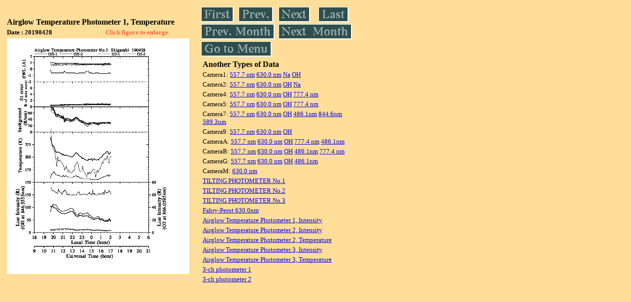

--- FILE ---
content_type: text/html
request_url: https://stdb2.isee.nagoya-u.ac.jp/omti/data/daily/atp1/2019/S1_190428_temp.html
body_size: 6596
content:
<HTML><HEAD><TITLE>S1_190428_temp</TITLE></HEAD>
<BODY BGCOLOR="#FFDE99">
<TABLE WIDTH=720>
<TR>

<TD WIDTH=370>
<TABLE WIDTH=370>
<TR><TH COLSPAN="2" ALIGN="LEFT"><B><FONT SIZE=3>Airglow Temperature Photometer 1, Temperature</FONT></B></TH></TR>
<TR>
<TH ALIGN="LEFT"><FONT SIZE=2>Date : 20190428 </FONT></TH>
<TH><FONT SIZE=2 COLOR="#FF6347"> Click figure to enlarge</FONT></TH>
</TR>
<TR><TH COLSPAN="2" ALIGN="LEFT">
<A HREF="../../../html/atp1/2019/S1_190428_temp.html" TARGET="TOP"><IMG SRC="../../../gif/atp1/2019/S1_190428_temp.gif" WIDTH=370></A></TH></TR>
</TABLE>
</TD>

<TD WIDTH=300 VALIGN=LEFT,TOP>
<TABLE WIDTH="100%">
<TR>
<TD ALIGN="LEFT"><A HREF="S1_190401_temp.html"><IMG SRC="../../../images/first.gif" ALT="First"BORDER="0"></A></TD>
<TD ALIGN="LEFT"><A HREF="S1_190427_temp.html"><IMG SRC="../../../images/prev.gif" ALT="Previous"BORDER="0"></A></TD>
<TD ALIGN="LEFT"><A HREF="S1_190429_temp.html"><IMG SRC="../../../images/next.gif" ALT="Next"BORDER="0"></A></TD>
<TD ALIGN="LEFT"><A HREF="S1_190430_temp.html"><IMG SRC="../../../images/last.gif" ALT="Last"BORDER="0"></A></TD>
</TR>
<TR>
<TH COLSPAN="2" ALIGN="LEFT">
<A HREF="S1_190301_temp.html"><IMG SRC="../../../images/pmonth.gif" ALT="Previous Month"BORDER="0"></A>
</TH>
<TH COLSPAN="2" ALIGN="LEFT">
<A HREF="S1_190501_temp.html"><IMG SRC="../../../images/nmonth.gif" ALT="Next Month"BORDER="0"></A>
</TH>
</TR>
<TR><TH COLSPAN="4" ALIGN="LEFT">
<A HREF="../../../data.html"><IMG SRC="../../../images/menu.gif" BORDER="0"></A>
</TH>
</TR><TR>
<TH COLSPAN="4" ALIGN="LEFT">
<TABLE>
<TR><TD>
<B><FONT SIZE=3>Another Types of Data</FONT></B>
</TD></TR><TR><TD> <FONT SIZE=2> Camera1: 
<A HREF="../../cam1/2019/C11_190428.html"target="_blank">
  557.7 nm</A>
<A HREF="../../cam1/2019/C12_190428.html"target="_blank">
  630.0 nm</A>
<A HREF="../../cam1/2019/C14_190428.html"target="_blank">
  Na</A>
<A HREF="../../cam1/2019/C13_190428.html"target="_blank">
  OH</A>
</FONT></TD></TR>
<TR><TD> <FONT SIZE=2> Camera2: 
<A HREF="../../cam2/2019/C21_190428.html"target="_blank">
  557.7 nm</A>
<A HREF="../../cam2/2019/C22_190428.html"target="_blank">
  630.0 nm</A>
<A HREF="../../cam2/2019/C23_190428.html"target="_blank">
  OH</A>
<A HREF="../../cam2/2019/C24_190428.html"target="_blank">
  Na</A>
</FONT></TD></TR>
<TR><TD> <FONT SIZE=2> Camera4: 
<A HREF="../../cam4/2019/C41_190428.html"target="_blank">
  557.7 nm</A>
<A HREF="../../cam4/2019/C42_190428.html"target="_blank">
  630.0 nm</A>
<A HREF="../../cam4/2019/C43_190428.html"target="_blank">
  OH</A>
<A HREF="../../cam4/2019/C44_190428.html"target="_blank">
  777.4 nm</A>
</FONT></TD></TR>
<TR><TD> <FONT SIZE=2> Camera5: 
<A HREF="../../cam5/2019/C51_190428.html"target="_blank">
  557.7 nm</A>
<A HREF="../../cam5/2019/C52_190428.html"target="_blank">
  630.0 nm</A>
<A HREF="../../cam5/2019/C53_190428.html"target="_blank">
  OH</A>
<A HREF="../../cam5/2019/C54_190428.html"target="_blank">
  777.4 nm</A>
</FONT></TD></TR>
<TR><TD> <FONT SIZE=2> Camera7: 
<A HREF="../../cam7/2019/C71_190428.html"target="_blank">
  557.7 nm</A>
<A HREF="../../cam7/2019/C72_190428.html"target="_blank">
  630.0 nm</A>
<A HREF="../../cam7/2019/C73_190428.html"target="_blank">
  OH</A>
<A HREF="../../cam7/2019/C74_190428.html"target="_blank">
  486.1nm</A>
<A HREF="../../cam7/2019/C76_190428.html"target="_blank">
  844.6nm</A>
<A HREF="../../cam7/2019/C77_190428.html"target="_blank">
  589.3nm</A>
</FONT></TD></TR>
<TR><TD> <FONT SIZE=2> Camera9: 
<A HREF="../../cam9/2019/C91_190428.html"target="_blank">
  557.7 nm</A>
<A HREF="../../cam9/2019/C92_190428.html"target="_blank">
  630.0 nm</A>
<A HREF="../../cam9/2019/C93_190428.html"target="_blank">
  OH</A>
</FONT></TD></TR>
<TR><TD> <FONT SIZE=2> CameraA: 
<A HREF="../../cama/2019/CA1_190428.html"target="_blank">
  557.7 nm</A>
<A HREF="../../cama/2019/CA2_190428.html"target="_blank">
  630.0 nm</A>
<A HREF="../../cama/2019/CA3_190428.html"target="_blank">
  OH</A>
<A HREF="../../cama/2019/CA4_190428.html"target="_blank">
  777.4 nm</A>
<A HREF="../../cama/2019/CA6_190428.html"target="_blank">
  486.1nm</A>
</FONT></TD></TR>
<TR><TD> <FONT SIZE=2> CameraB: 
<A HREF="../../camb/2019/CB1_190428.html"target="_blank">
  557.7 nm</A>
<A HREF="../../camb/2019/CB2_190428.html"target="_blank">
  630.0 nm</A>
<A HREF="../../camb/2019/CB3_190428.html"target="_blank">
  OH</A>
<A HREF="../../camb/2019/CB4_190428.html"target="_blank">
  486.1nm</A>
<A HREF="../../camb/2019/CB6_190428.html"target="_blank">
  777.4 nm</A>
</FONT></TD></TR>
<TR><TD> <FONT SIZE=2> CameraG: 
<A HREF="../../camg/2019/CG1_190428.html"target="_blank">
  557.7 nm</A>
<A HREF="../../camg/2019/CG2_190428.html"target="_blank">
  630.0 nm</A>
<A HREF="../../camg/2019/CG3_190428.html"target="_blank">
  OH</A>
<A HREF="../../camg/2019/CG4_190428.html"target="_blank">
  486.1nm</A>
</FONT></TD></TR>
<TR><TD> <FONT SIZE=2> CameraM: 
<A HREF="../../camm/2019/CM2_190428.html"target="_blank">
  630.0 nm</A>
</FONT></TD></TR>
<TR><TD>
<A HREF="../../tilt1/2019/190428_tilt1.html" target="_blank">
<FONT SIZE=2> TILTING PHOTOMETER No.1</FONT></A>
</TD></TR>
<TR><TD>
<A HREF="../../tilt2/2019/190428_tilt2.html" target="_blank">
<FONT SIZE=2> TILTING PHOTOMETER No.2</FONT></A>
</TD></TR>
<TR><TD>
<A HREF="../../tilt3/2019/190428_tilt3.html" target="_blank">
<FONT SIZE=2> TILTING PHOTOMETER No.3</FONT></A>
</TD></TR>
<TR><TD>
<A HREF="../../fpi/2019/FPX_190428_wind.html" target="_blank">
<FONT SIZE=2> Fabry-Perot 630.0nm</FONT></A>
</TD></TR>
<TR><TD>
<A HREF="../../atp1/2019/S1_190428_int.html" target="_blank">
<FONT SIZE=2> Airglow Temperature Photometer 1, Intensity</FONT></A>
</TD></TR>
<TR><TD>
<A HREF="../../atp2/2019/S2_190428_int.html" target="_blank">
<FONT SIZE=2> Airglow Temperature Photometer 2, Intensity</FONT></A>
</TD></TR>
<TR><TD>
<A HREF="../../atp2/2019/S2_190428_temp.html" target="_blank">
<FONT SIZE=2> Airglow Temperature Photometer 2, Temperature</FONT></A>
</TD></TR>
<TR><TD>
<A HREF="../../atp3/2019/S3_190428_int.html" target="_blank">
<FONT SIZE=2> Airglow Temperature Photometer 3, Intensity</FONT></A>
</TD></TR>
<TR><TD>
<A HREF="../../atp3/2019/S3_190428_temp.html" target="_blank">
<FONT SIZE=2> Airglow Temperature Photometer 3, Temperature</FONT></A>
</TD></TR>
<TR><TD>
<A HREF="../../photo1/2019/3chphoto_190428_MSR.html" target="_blank">
<FONT SIZE=2> 3-ch photometer 1</FONT></A>
</TD></TR>
<TR><TD>
<A HREF="../../photo2/2019/3chphoto_190428_RIK.html" target="_blank">
<FONT SIZE=2> 3-ch photometer 2</FONT></A>
</TD></TR>
</TABLE>
</TH></TR>
</TABLE>
</TD>
</TABLE>
</BODY></HTML>
